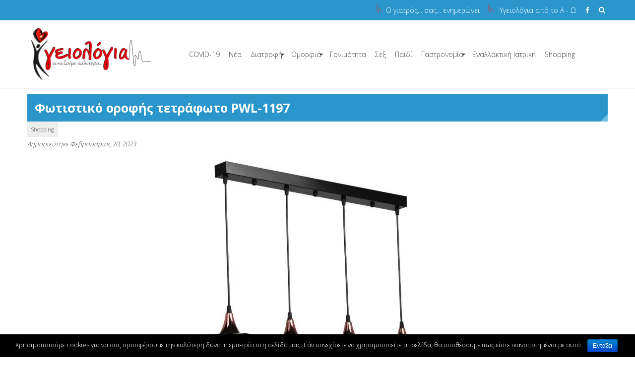

--- FILE ---
content_type: text/html; charset=UTF-8
request_url: https://www.ygeiologia.gr/fotistiko-orofis-tetrafoto-pwl-1197/
body_size: 12191
content:
<!DOCTYPE html>
<html lang="el">
<head>
	<meta charset="UTF-8">
	<meta name="viewport" content="width=device-width, initial-scale=1">
	<link rel="profile" href="http://gmpg.org/xfn/11">
	<link rel="pingback" href="https://www.ygeiologia.gr/xmlrpc.php">

    <link rel="shortcut icon" href="favicon.png" type="image/x-icon"></link>
	<meta name="description" content="ygeiologia.gr | Το εξειδικευμένο θεματικό portal υγείας της Ελλάδος!!!"/>
	<meta name="keywords" content="ygeiologia, news, υγεία, Portal, νεα, διατροφή, ομορφιά, γονιμότητα, σεξ, παιδί, γαστρονομία, εναλλακτική ιατρική, ιατρική, shopping, γιατρός, υγειολόγια, ιατρολόγια"/>
	<title>Φωτιστικό οροφής τετράφωτο PWL-1197 &#8211; ygeiologia.gr | Υγειολόγια για να ζούμε καλύτερα!</title>
<link rel='dns-prefetch' href='//maps.google.com' />
<link rel='dns-prefetch' href='//maxcdn.bootstrapcdn.com' />
<link rel='dns-prefetch' href='//fonts.googleapis.com' />
<link rel='dns-prefetch' href='//s.w.org' />
<link rel="alternate" type="application/rss+xml" title="Ροή RSS &raquo; ygeiologia.gr | Υγειολόγια για να ζούμε καλύτερα!" href="https://www.ygeiologia.gr/feed/" />
<link rel="alternate" type="application/rss+xml" title="Κανάλι σχολίων &raquo; ygeiologia.gr | Υγειολόγια για να ζούμε καλύτερα!" href="https://www.ygeiologia.gr/comments/feed/" />
		<script type="text/javascript">
			window._wpemojiSettings = {"baseUrl":"https:\/\/s.w.org\/images\/core\/emoji\/2.2.1\/72x72\/","ext":".png","svgUrl":"https:\/\/s.w.org\/images\/core\/emoji\/2.2.1\/svg\/","svgExt":".svg","source":{"concatemoji":"https:\/\/www.ygeiologia.gr\/wp-includes\/js\/wp-emoji-release.min.js?ver=4.7.2"}};
			!function(a,b,c){function d(a){var b,c,d,e,f=String.fromCharCode;if(!k||!k.fillText)return!1;switch(k.clearRect(0,0,j.width,j.height),k.textBaseline="top",k.font="600 32px Arial",a){case"flag":return k.fillText(f(55356,56826,55356,56819),0,0),!(j.toDataURL().length<3e3)&&(k.clearRect(0,0,j.width,j.height),k.fillText(f(55356,57331,65039,8205,55356,57096),0,0),b=j.toDataURL(),k.clearRect(0,0,j.width,j.height),k.fillText(f(55356,57331,55356,57096),0,0),c=j.toDataURL(),b!==c);case"emoji4":return k.fillText(f(55357,56425,55356,57341,8205,55357,56507),0,0),d=j.toDataURL(),k.clearRect(0,0,j.width,j.height),k.fillText(f(55357,56425,55356,57341,55357,56507),0,0),e=j.toDataURL(),d!==e}return!1}function e(a){var c=b.createElement("script");c.src=a,c.defer=c.type="text/javascript",b.getElementsByTagName("head")[0].appendChild(c)}var f,g,h,i,j=b.createElement("canvas"),k=j.getContext&&j.getContext("2d");for(i=Array("flag","emoji4"),c.supports={everything:!0,everythingExceptFlag:!0},h=0;h<i.length;h++)c.supports[i[h]]=d(i[h]),c.supports.everything=c.supports.everything&&c.supports[i[h]],"flag"!==i[h]&&(c.supports.everythingExceptFlag=c.supports.everythingExceptFlag&&c.supports[i[h]]);c.supports.everythingExceptFlag=c.supports.everythingExceptFlag&&!c.supports.flag,c.DOMReady=!1,c.readyCallback=function(){c.DOMReady=!0},c.supports.everything||(g=function(){c.readyCallback()},b.addEventListener?(b.addEventListener("DOMContentLoaded",g,!1),a.addEventListener("load",g,!1)):(a.attachEvent("onload",g),b.attachEvent("onreadystatechange",function(){"complete"===b.readyState&&c.readyCallback()})),f=c.source||{},f.concatemoji?e(f.concatemoji):f.wpemoji&&f.twemoji&&(e(f.twemoji),e(f.wpemoji)))}(window,document,window._wpemojiSettings);
		</script>
		<style type="text/css">
img.wp-smiley,
img.emoji {
	display: inline !important;
	border: none !important;
	box-shadow: none !important;
	height: 1em !important;
	width: 1em !important;
	margin: 0 .07em !important;
	vertical-align: -0.1em !important;
	background: none !important;
	padding: 0 !important;
}
</style>
<link rel='stylesheet' id='auw-frontend-style-css'  href='https://www.ygeiologia.gr/wp-content/plugins/about-us-widget/assets/css/front-end.css' type='text/css' media='all' />
<link rel='stylesheet' id='smuzform-public-form-render-css'  href='https://www.ygeiologia.gr/wp-content/plugins/contact-form-add/public/assets/css/form-style.css?ver=4.7.2' type='text/css' media='all' />
<link rel='stylesheet' id='jquery-ui-css'  href='https://www.ygeiologia.gr/wp-content/plugins/contact-form-maker/css/jquery-ui-1.10.3.custom.css?ver=4.7.2' type='text/css' media='all' />
<link rel='stylesheet' id='jquery-ui-spinner-css'  href='https://www.ygeiologia.gr/wp-content/plugins/contact-form-maker/css/jquery-ui-spinner.css?ver=4.7.2' type='text/css' media='all' />
<link rel='stylesheet' id='form_maker_calendar-jos-css'  href='https://www.ygeiologia.gr/wp-content/plugins/contact-form-maker/css/calendar-jos.css?ver=4.7.2' type='text/css' media='all' />
<link rel='stylesheet' id='form_maker_frontend-css'  href='https://www.ygeiologia.gr/wp-content/plugins/contact-form-maker/css/form_maker_frontend.css?ver=4.7.2' type='text/css' media='all' />
<link rel='stylesheet' id='cookie-notice-front-css'  href='https://www.ygeiologia.gr/wp-content/plugins/cookie-notice/css/front.css?ver=4.7.2' type='text/css' media='all' />
<link rel='stylesheet' id='font-awesome-css'  href='//maxcdn.bootstrapcdn.com/font-awesome/4.7.0/css/font-awesome.min.css?ver=4.7.2' type='text/css' media='all' />
<link rel='stylesheet' id='eightmedi-lite-font-awesome-css'  href='https://www.ygeiologia.gr/wp-content/themes/eightmedi-lite/css/font-awesome.min.css?ver=4.7.2' type='text/css' media='all' />
<link rel='stylesheet' id='eightmedi-lite-bxslider-css'  href='https://www.ygeiologia.gr/wp-content/themes/eightmedi-lite/css/jquery.bxslider.css?ver=4.1.2' type='text/css' media='all' />
<link rel='stylesheet' id='eightmedi-lite-fancybox-css'  href='https://www.ygeiologia.gr/wp-content/themes/eightmedi-lite/css/fancybox.css?ver=4.7.2' type='text/css' media='all' />
<link rel='stylesheet' id='eightmedi-lite-animate-css'  href='https://www.ygeiologia.gr/wp-content/themes/eightmedi-lite/css/animate.css?ver=4.7.2' type='text/css' media='all' />
<link rel='stylesheet' id='chld_thm_cfg_parent-css'  href='https://www.ygeiologia.gr/wp-content/themes/eightmedi-lite/style.css?ver=4.7.2' type='text/css' media='all' />
<link rel='stylesheet' id='eightmedi-lite-style-css'  href='https://www.ygeiologia.gr/wp-content/themes/eightmedi-lite-child/style.css?ver=1.0.12.1490455432' type='text/css' media='all' />
<link rel='stylesheet' id='eightmedi-lite-responsive-css'  href='https://www.ygeiologia.gr/wp-content/themes/eightmedi-lite/css/responsive.css?ver=4.7.2' type='text/css' media='all' />
<link rel='stylesheet' id='chld_thm_cfg_separate-css'  href='https://www.ygeiologia.gr/wp-content/themes/eightmedi-lite-child/ctc-style.css?ver=1.0.12.1490455432' type='text/css' media='all' />
<link rel='stylesheet' id='eightmedi-lite-google-fonts-css'  href='//fonts.googleapis.com/css?family=Open+Sans%3A400%2C600%2C700%2C300&#038;ver=4.7.2' type='text/css' media='all' />
<link rel='stylesheet' id='recent-posts-widget-with-thumbnails-public-style-css'  href='https://www.ygeiologia.gr/wp-content/plugins/recent-posts-widget-with-thumbnails/public.css?ver=4.13.3' type='text/css' media='all' />
<script type='text/javascript' src='https://www.ygeiologia.gr/wp-includes/js/jquery/jquery.js?ver=1.12.4'></script>
<script type='text/javascript' src='https://www.ygeiologia.gr/wp-includes/js/jquery/jquery-migrate.min.js?ver=1.4.1'></script>
<script type='text/javascript' src='https://maps.google.com/maps/api/js?v=3.exp&#038;key&#038;ver=4.7.2'></script>
<script type='text/javascript' src='https://www.ygeiologia.gr/wp-content/plugins/contact-form-maker/js/if_gmap_front_end.js?ver=4.7.2'></script>
<script type='text/javascript' src='https://www.ygeiologia.gr/wp-content/plugins/contact-form-maker/js/jelly.min.js?ver=4.7.2'></script>
<script type='text/javascript' src='https://www.ygeiologia.gr/wp-content/plugins/contact-form-maker/js/file-upload.js?ver=4.7.2'></script>
<script type='text/javascript' src='https://www.ygeiologia.gr/wp-content/plugins/contact-form-maker/js/calendar/calendar.js?ver=4.7.2'></script>
<script type='text/javascript' src='https://www.ygeiologia.gr/wp-content/plugins/contact-form-maker/js/calendar/calendar_function.js?ver=4.7.2'></script>
<script type='text/javascript'>
/* <![CDATA[ */
var fm_objectL10n = {"plugin_url":"https:\/\/www.ygeiologia.gr\/wp-content\/plugins\/contact-form-maker"};
/* ]]> */
</script>
<script type='text/javascript' src='https://www.ygeiologia.gr/wp-content/plugins/contact-form-maker/js/main_div_front_end.js?ver=cfm-1.8.40'></script>
<script type='text/javascript'>
/* <![CDATA[ */
var cnArgs = {"ajaxurl":"https:\/\/www.ygeiologia.gr\/wp-admin\/admin-ajax.php","hideEffect":"fade","onScroll":"","onScrollOffset":"100","cookieName":"cookie_notice_accepted","cookieValue":"TRUE","cookieTime":"2592000","cookiePath":"\/","cookieDomain":""};
/* ]]> */
</script>
<script type='text/javascript' src='https://www.ygeiologia.gr/wp-content/plugins/cookie-notice/js/front.js?ver=1.2.38'></script>
<script type='text/javascript'>
/* <![CDATA[ */
var ajax_tptn_tracker = {"ajax_url":"https:\/\/www.ygeiologia.gr\/wp-admin\/admin-ajax.php","top_ten_nonce":"da67a95376","top_ten_id":"192142","top_ten_blog_id":"1","activate_counter":"11","tptn_rnd":"1437303391"};
/* ]]> */
</script>
<script type='text/javascript' src='https://www.ygeiologia.gr/wp-content/plugins/top-10/includes/js/top-10-tracker.js?ver=4.7.2'></script>
<link rel='https://api.w.org/' href='https://www.ygeiologia.gr/wp-json/' />
<link rel="EditURI" type="application/rsd+xml" title="RSD" href="https://www.ygeiologia.gr/xmlrpc.php?rsd" />
<link rel="wlwmanifest" type="application/wlwmanifest+xml" href="https://www.ygeiologia.gr/wp-includes/wlwmanifest.xml" /> 
<link rel='prev' title='Ψητά αβγά σε αβοκάντο' href='https://www.ygeiologia.gr/psita-avga-se-avokanto/' />
<link rel='next' title='Ο ΕΟΦ ανακαλεί παρτίδες από τέσσερα συμπληρώματα διατροφής' href='https://www.ygeiologia.gr/o-eof-anakali-partides-apo-tessera-sybliromata-diatrofis/' />
<meta name="generator" content="WordPress 4.7.2" />
<link rel="canonical" href="https://www.ygeiologia.gr/fotistiko-orofis-tetrafoto-pwl-1197/" />
<link rel='shortlink' href='https://www.ygeiologia.gr/?p=192142' />
<link rel="alternate" type="application/json+oembed" href="https://www.ygeiologia.gr/wp-json/oembed/1.0/embed?url=https%3A%2F%2Fwww.ygeiologia.gr%2Ffotistiko-orofis-tetrafoto-pwl-1197%2F" />
<link rel="alternate" type="text/xml+oembed" href="https://www.ygeiologia.gr/wp-json/oembed/1.0/embed?url=https%3A%2F%2Fwww.ygeiologia.gr%2Ffotistiko-orofis-tetrafoto-pwl-1197%2F&#038;format=xml" />
<style type='text/css' media='all'>.appointment .custom-appointment-form { background: url("http://localhost/medical/wp-content/uploads/2017/01/Agenda-512-1.png") no-repeat scroll right bottom rgba(0, 0, 0, 0); }
</style>
		<style type="text/css">.recentcomments a{display:inline !important;padding:0 !important;margin:0 !important;}</style>
				<style type="text/css" id="wp-custom-css">
			/*
Μπορείτε να προσθέσετε τον δικό σας κώδικα CSS εδώ.

Κάντε κλικ στο παραπάνω εικονίδιο βοηθείας για να μάθετε περισσότερα.
*/
#text-3.widget.widget_text {
   width: 400px;
}
#text-4.widget.widget_text {
   width: 200px;
}

#contact_widget-3.widget.widget_contact_widget {
	width: 200px;
}

.top-footer {
	margin-left: -13px;
}
.team-slider figure.team-image {
 overflow:hidden;
    height:300px;
}
.team-text-wrap .title {
   margin-bottom:10px;
}

.rpwwt-widget {
 background-color:#E1F5FE;
}

.rpwwt-post-title {
 font-weight:bold;
}
#widget_tptn_pop-5 {
 background-color:#2196F3;
color:#ffffff;
}
#widget_tptn_pop-5  img {
 max-width: 290px;
 width: 100%;
 height: auto;
}

.widget.widget_categories ul li a {
  width: 95%; 
}
.main-navigation .nav-menu li.current-menu-item a, .main-navigation .nav-menu li.current_page_item a {   
    color: #ffffff;
    font-weight: bold; 
    padding: 10px;
    background-color: #2b96cc;
}
#content {
	margin-top:-40px;
}
.ed-container-home .title  {
	margin-bottom:10px;
}
/*
.category-14 {
background-color:#CE93D8;
}
*/

ins {
    background-color: #FFFFFF !important;
}


		</style>
		<!-- Google tag (gtag.js) -->
	<script async src="https://www.googletagmanager.com/gtag/js?id=G-LPQFJNG3PL"></script>
	<script>
	  window.dataLayer = window.dataLayer || [];
	  function gtag(){dataLayer.push(arguments);}
	  gtag('js', new Date());

	  gtag('config', 'G-LPQFJNG3PL');
	</script>

</head>

<body class="post-template-default single single-post postid-192142 single-format-standard wp-custom-logo fullwidth">
	<div id="page" class="hfeed site">
		<a class="skip-link screen-reader-text" href="#content">Skip to content</a>
					<div class="top-header">
				<div class="ed-container-home">
					<div class="header-callto clear">
						<div class="callto-left">
													</div>
						<div class="callto-right">
							<div class="cta">
								<div style="float:left"><img src="https://www.ygeiologia.gr/wp-content/uploads/2017/03/grammi.png" alt="grammi" width="16" /><a href="http://www.ygeiologia.gr/?cat=18">Ο γιατρός... σας... ενημερώνει</a></div>
<div style="float:left"><img src="https://www.ygeiologia.gr/wp-content/uploads/2017/03/grammi.png" alt="grammi" style="width:16px;margin-left:10px" />
<a href="http://www.ygeiologia.gr/category/ygeiologia_az">Υγειολόγια από το Α - Ω</a></div>							</div>
															<div class="header-social social-links">
										<div class="social-icons">
					<a href="https://web.facebook.com/profile.php?id=100050653746407" class="facebook" data-title="Facebook" target="_blank"><i class="fa fa-facebook"></i></a>
				</div>
									</div>
														

																	<div class="header-search">
										<i class="fa fa-search"></i>
										<form role="search" method="get" class="search-form" action="https://www.ygeiologia.gr/">
				<label>
					<span class="screen-reader-text">Αναζήτηση για:</span>
					<input type="search" class="search-field" placeholder="Αναζήτηση&hellip;" value="" name="s" />
				</label>
				<input type="submit" class="search-submit" value="Αναζήτηση" />
			</form>									</div>
															
							</div>
						</div>
					</div>
				</div>
						<header id="masthead" class="site-header" role="banner">
								<div class="ed-container-home left-align">
					<div class="site-branding">
						<div class="site-logo">
																<a href="https://www.ygeiologia.gr/" rel="home">
										<a href="https://www.ygeiologia.gr/" class="custom-logo-link" rel="home" itemprop="url"><img width="250" height="107" src="https://www.ygeiologia.gr/wp-content/uploads/2017/02/ygeiologia250.png" class="custom-logo" alt="" itemprop="logo" /></a>									</a>
																</div>
							<div class="site-text">
								<a href="https://www.ygeiologia.gr/" rel="home">
									<h1 class="site-title">ygeiologia.gr | Υγειολόγια για να ζούμε καλύτερα!</h1>
									<p class="site-description"></p>
								</a>
							</div>
						</div><!-- .site-branding -->

						<nav id="site-navigation" class="main-navigation" role="navigation">
							<button class="menu-toggle" aria-controls="primary-menu" aria-expanded="false">
																<span class="menu-bar menubar-first"></span>
								<span class="menu-bar menubar-second"></span>
								<span class="menu-bar menubar-third"></span>
							</button>
							<div class="menu-menu-1-container"><ul id="primary-menu" class="menu"><li id="menu-item-3275" class="menu-item menu-item-type-taxonomy menu-item-object-category menu-item-3275"><a href="https://www.ygeiologia.gr/category/covid-19/">COVID-19</a></li>
<li id="menu-item-161" class="menu-item menu-item-type-taxonomy menu-item-object-category menu-item-161"><a href="https://www.ygeiologia.gr/category/healthnews/">Νέα</a></li>
<li id="menu-item-159" class="menu-item menu-item-type-taxonomy menu-item-object-category menu-item-has-children menu-item-159"><a href="https://www.ygeiologia.gr/category/nutrition/">Διατροφή</a>
<ul class="sub-menu">
	<li id="menu-item-4294" class="menu-item menu-item-type-taxonomy menu-item-object-category menu-item-4294"><a href="https://www.ygeiologia.gr/category/nutrition/ygieini-diatrofi/">Υγιεινή Διατροφή</a></li>
	<li id="menu-item-158" class="menu-item menu-item-type-taxonomy menu-item-object-category menu-item-158"><a href="https://www.ygeiologia.gr/category/slimming-diaita/">Αδυνάτισμα &#8211; Δίαιτα</a></li>
	<li id="menu-item-4295" class="menu-item menu-item-type-taxonomy menu-item-object-category menu-item-4295"><a href="https://www.ygeiologia.gr/category/nutrition/paidiki-diatrofi/">Παιδική Διατροφή</a></li>
	<li id="menu-item-4296" class="menu-item menu-item-type-taxonomy menu-item-object-category menu-item-4296"><a href="https://www.ygeiologia.gr/category/nutrition/prolopsi/">Πρόληψη</a></li>
	<li id="menu-item-4311" class="menu-item menu-item-type-taxonomy menu-item-object-category menu-item-4311"><a href="https://www.ygeiologia.gr/category/nutrition/trofima-ofeli-kai-kindynoi/">Τρόφιμα: Οφέλη-Κίνδυνοι</a></li>
</ul>
</li>
<li id="menu-item-162" class="menu-item menu-item-type-taxonomy menu-item-object-category menu-item-has-children menu-item-162"><a href="https://www.ygeiologia.gr/category/beauty/">Ομορφιά</a>
<ul class="sub-menu">
	<li id="menu-item-4319" class="menu-item menu-item-type-taxonomy menu-item-object-category menu-item-4319"><a href="https://www.ygeiologia.gr/category/beauty/prosopo/">Πρόσωπο</a></li>
	<li id="menu-item-4320" class="menu-item menu-item-type-taxonomy menu-item-object-category menu-item-4320"><a href="https://www.ygeiologia.gr/category/beauty/soma/">Σώμα</a></li>
	<li id="menu-item-4321" class="menu-item menu-item-type-taxonomy menu-item-object-category menu-item-4321"><a href="https://www.ygeiologia.gr/category/beauty/emfanisi/">Εμφάνιση</a></li>
	<li id="menu-item-4322" class="menu-item menu-item-type-taxonomy menu-item-object-category menu-item-4322"><a href="https://www.ygeiologia.gr/category/beauty/spiti-grafeio/">Σπίτι &#8211; Γραφείο</a></li>
</ul>
</li>
<li id="menu-item-167" class="menu-item menu-item-type-taxonomy menu-item-object-category menu-item-167"><a href="https://www.ygeiologia.gr/category/ygeiologia_az/fertility/">Γονιμότητα</a></li>
<li id="menu-item-166" class="menu-item menu-item-type-taxonomy menu-item-object-category menu-item-166"><a href="https://www.ygeiologia.gr/category/sex/">Σεξ</a></li>
<li id="menu-item-163" class="menu-item menu-item-type-taxonomy menu-item-object-category menu-item-163"><a href="https://www.ygeiologia.gr/category/children/">Παιδί</a></li>
<li id="menu-item-4253" class="menu-item menu-item-type-taxonomy menu-item-object-category menu-item-has-children menu-item-4253"><a href="https://www.ygeiologia.gr/category/gastronomia/">Γαστρονομία</a>
<ul class="sub-menu">
	<li id="menu-item-4281" class="menu-item menu-item-type-taxonomy menu-item-object-category menu-item-4281"><a href="https://www.ygeiologia.gr/category/gastronomia/almyra/">Αλμυρά</a></li>
	<li id="menu-item-4282" class="menu-item menu-item-type-taxonomy menu-item-object-category menu-item-4282"><a href="https://www.ygeiologia.gr/category/gastronomia/glyka/">Γλυκά</a></li>
	<li id="menu-item-4287" class="menu-item menu-item-type-taxonomy menu-item-object-category menu-item-4287"><a href="https://www.ygeiologia.gr/category/gastronomia/estiatoria/">Εστιατόρια</a></li>
	<li id="menu-item-4283" class="menu-item menu-item-type-taxonomy menu-item-object-category menu-item-4283"><a href="https://www.ygeiologia.gr/category/gastronomia/eidiseis-afieromata/">Ειδήσεις &#8211; Αφιερώματα</a></li>
</ul>
</li>
<li id="menu-item-224" class="menu-item menu-item-type-taxonomy menu-item-object-category menu-item-224"><a href="https://www.ygeiologia.gr/category/altmedicine/">Εναλλακτική Ιατρική</a></li>
<li id="menu-item-4053" class="menu-item menu-item-type-taxonomy menu-item-object-category current-post-ancestor current-menu-parent current-post-parent menu-item-4053"><a href="https://www.ygeiologia.gr/category/shopping/">Shopping</a></li>
</ul></div>						</nav><!-- #site-navigation -->
					</div>
				</header><!-- #masthead -->
								<div id="content" class="site-content">
<div class="ed-container">
		<div id="primary" class="content-area ">
		<main id="main" class="site-main" role="main">

			
				
<div align="center" class="img-responsive" style="display:none;margin-top:10px;margin-bottom:0px;background-color:transparent"></div>

<article id="post-192142" class="post-192142 post type-post status-publish format-standard has-post-thumbnail hentry category-shopping">
	
	<header class="page-header">
		<h1 class="page-title" style="background-color:#2b96cc;color:#fff;margin-top:10px;margin-bottom:2px;line-height:36px;font-size: 25px;font-weight:bold">Φωτιστικό οροφής τετράφωτο PWL-1197</h1><a href="https://www.ygeiologia.gr/category/shopping/" alt="Δείτε όλα τα άρθρα Shopping" style="padding:8px; background-color:#eeeeee;font-size:11px;">Shopping</a>		

		<div class="entry-meta" style="margin-top:10px;">
			<span class="posted-on">Δημοσιεύτηκε <a href="https://www.ygeiologia.gr/fotistiko-orofis-tetrafoto-pwl-1197/" rel="bookmark"><time class="entry-date published updated" datetime="2023-02-20T16:50:02+00:00">Φεβρουάριος 20, 2023</time></a></span>		</div><!-- .entry-meta -->
	</header><!-- .entry-header -->
	
	<div class="entry-content">
				<figure>
			<img width="550" height="550" src="https://www.ygeiologia.gr/wp-content/uploads/2023/02/fotistikoorofis.jpg" class="attachment-full size-full wp-post-image" alt="" srcset="https://www.ygeiologia.gr/wp-content/uploads/2023/02/fotistikoorofis.jpg 550w, https://www.ygeiologia.gr/wp-content/uploads/2023/02/fotistikoorofis-150x150.jpg 150w, https://www.ygeiologia.gr/wp-content/uploads/2023/02/fotistikoorofis-300x300.jpg 300w, https://www.ygeiologia.gr/wp-content/uploads/2023/02/fotistikoorofis-65x65.jpg 65w" sizes="(max-width: 550px) 100vw, 550px" />		</figure>
				<p>Χρώμα: μαύρο / black<br />  Υλικό: μέταλλο / metal<br />  Τύπος: μοντέρνα / modern</p>
<p>  Τιμή: 89,00&euro;</p>
<div align="center" style="margin-top:10px;margin-bottom:10px"></div>
<p>χαριτάκης, Διεύθυνση: Λεωφ. 62 Μαρτύρων 174, Ηράκλειο Κρήτης, Τηλέφωνο: 2810 370 511</p>
<div class="tptn_counter" id="tptn_counter_192142">(Επισκέφθηκε 26 φορές, 1 επισκέψεις σήμερα)</div>
<script type="text/javascript">
jQuery(document).ready(function($) {
	$.post('https://www.ygeiologia.gr/wp-admin/admin-ajax.php', {action: 'wpt_view_count', id: '192142'});
});
</script>				</div><!-- .entry-content -->

		<footer class="entry-footer">
			<span class="cat-links">Δημοσιεύτηκε <a href="https://www.ygeiologia.gr/category/shopping/" rel="category tag">Shopping</a></span>		</footer><!-- .entry-footer -->
	</article><!-- #post-## -->

<section class="featured clear" id="featured-content">
    <h2 class="normaltitle home-title wow flipInX" style="visibility: visible; animation-name: flipInX;">Δείτε επίσης...</h2>       <div class="featured-block featured-post-1 wow fadeInLeft" data-wow-delay="0.3s" style="visibility: visible; animation-delay: 0.3s; animation-name: fadeInLeft;">
	   <div class="featured-text">
            <a href="https://www.ygeiologia.gr/etherio-eleo-giasemi-7ml/">
                <figure class="featured-image"><img width="150" height="150" src="https://www.ygeiologia.gr/wp-content/uploads/2023/01/elaiogiasemi-150x150.jpg" class="attachment-thumbnail size-thumbnail wp-post-image" alt="" srcset="https://www.ygeiologia.gr/wp-content/uploads/2023/01/elaiogiasemi-150x150.jpg 150w, https://www.ygeiologia.gr/wp-content/uploads/2023/01/elaiogiasemi-300x300.jpg 300w, https://www.ygeiologia.gr/wp-content/uploads/2023/01/elaiogiasemi-65x65.jpg 65w, https://www.ygeiologia.gr/wp-content/uploads/2023/01/elaiogiasemi.jpg 400w" sizes="(max-width: 150px) 100vw, 150px" /></figure>
               
                <div class="featured-single-title" style="white-space: normal;font-weight:normal;font-size:12px">Αιθέριο Έλαιο Γιασεμί (7ml)</div>
            </a>
		</div>
        </div>
           <div class="featured-block featured-post-1 wow fadeInLeft" data-wow-delay="0.3s" style="visibility: visible; animation-delay: 0.3s; animation-name: fadeInLeft;">
	   <div class="featured-text">
            <a href="https://www.ygeiologia.gr/andrika-sneakers-giacomo-carlo/">
                <figure class="featured-image"><img width="150" height="150" src="https://www.ygeiologia.gr/wp-content/uploads/2022/05/andrikasneakersgiacomocarlo-150x150.jpg" class="attachment-thumbnail size-thumbnail wp-post-image" alt="" srcset="https://www.ygeiologia.gr/wp-content/uploads/2022/05/andrikasneakersgiacomocarlo-150x150.jpg 150w, https://www.ygeiologia.gr/wp-content/uploads/2022/05/andrikasneakersgiacomocarlo-300x300.jpg 300w, https://www.ygeiologia.gr/wp-content/uploads/2022/05/andrikasneakersgiacomocarlo.jpg 768w, https://www.ygeiologia.gr/wp-content/uploads/2022/05/andrikasneakersgiacomocarlo-590x590.jpg 590w, https://www.ygeiologia.gr/wp-content/uploads/2022/05/andrikasneakersgiacomocarlo-65x65.jpg 65w" sizes="(max-width: 150px) 100vw, 150px" /></figure>
               
                <div class="featured-single-title" style="white-space: normal;font-weight:normal;font-size:12px">Ανδρικά Sneakers Giacomo Carlo</div>
            </a>
		</div>
        </div>
           <div class="featured-block featured-post-1 wow fadeInLeft" data-wow-delay="0.3s" style="visibility: visible; animation-delay: 0.3s; animation-name: fadeInLeft;">
	   <div class="featured-text">
            <a href="https://www.ygeiologia.gr/eleaf-melo-4-d22-2ml-atmopiitis/">
                <figure class="featured-image"><img width="150" height="150" src="https://www.ygeiologia.gr/wp-content/uploads/2021/07/atmopoihths-150x150.jpg" class="attachment-thumbnail size-thumbnail wp-post-image" alt="" srcset="https://www.ygeiologia.gr/wp-content/uploads/2021/07/atmopoihths-150x150.jpg 150w, https://www.ygeiologia.gr/wp-content/uploads/2021/07/atmopoihths-65x65.jpg 65w" sizes="(max-width: 150px) 100vw, 150px" /></figure>
               
                <div class="featured-single-title" style="white-space: normal;font-weight:normal;font-size:12px">ELEAF MELO 4 D22 2ML ΑΤΜΟΠΟΙΗΤΗΣ</div>
            </a>
		</div>
        </div>
           <div class="featured-block featured-post-1 wow fadeInLeft" data-wow-delay="0.3s" style="visibility: visible; animation-delay: 0.3s; animation-name: fadeInLeft;">
	   <div class="featured-text">
            <a href="https://www.ygeiologia.gr/glyko-tou-koutaliou-elia/">
                <figure class="featured-image"><img width="150" height="150" src="https://www.ygeiologia.gr/wp-content/uploads/2021/01/glyko-150x150.jpg" class="attachment-thumbnail size-thumbnail wp-post-image" alt="" srcset="https://www.ygeiologia.gr/wp-content/uploads/2021/01/glyko-150x150.jpg 150w, https://www.ygeiologia.gr/wp-content/uploads/2021/01/glyko-65x65.jpg 65w" sizes="(max-width: 150px) 100vw, 150px" /></figure>
               
                <div class="featured-single-title" style="white-space: normal;font-weight:normal;font-size:12px">ΓΛΥΚΟ ΤΟΥ ΚΟΥΤΑΛΙΟΥ ΕΛΙΑ</div>
            </a>
		</div>
        </div>
           <div class="featured-block featured-post-1 wow fadeInLeft" data-wow-delay="0.3s" style="visibility: visible; animation-delay: 0.3s; animation-name: fadeInLeft;">
	   <div class="featured-text">
            <a href="https://www.ygeiologia.gr/kolan-ellinikis-rafis-monochromo-me-lasticho-mavro/">
                <figure class="featured-image"><img width="150" height="150" src="https://www.ygeiologia.gr/wp-content/uploads/2021/03/kolan-150x150.jpg" class="attachment-thumbnail size-thumbnail wp-post-image" alt="" srcset="https://www.ygeiologia.gr/wp-content/uploads/2021/03/kolan-150x150.jpg 150w, https://www.ygeiologia.gr/wp-content/uploads/2021/03/kolan-65x65.jpg 65w" sizes="(max-width: 150px) 100vw, 150px" /></figure>
               
                <div class="featured-single-title" style="white-space: normal;font-weight:normal;font-size:12px">Κολάν ελληνικής ραφής μονόχρωμο με λάστιχο μαύρο</div>
            </a>
		</div>
        </div>
    </section>
				
	<nav class="navigation post-navigation" role="navigation">
		<h2 class="screen-reader-text">Πλοήγηση άρθρων</h2>
		<div class="nav-links"><div class="nav-previous"><a href="https://www.ygeiologia.gr/psita-avga-se-avokanto/" rel="prev">Ψητά αβγά σε αβοκάντο</a></div><div class="nav-next"><a href="https://www.ygeiologia.gr/o-eof-anakali-partides-apo-tessera-sybliromata-diatrofis/" rel="next">Ο ΕΟΦ ανακαλεί παρτίδες από τέσσερα συμπληρώματα διατροφής</a></div></div>
	</nav>
				
			
		</main><!-- #main -->
	</div><!-- #primary -->
	</div>

</div><!-- #content -->

<footer id="colophon" class="site-footer" role="contentinfo">
	<div class="footer-wrap">
		<div class="ed-container-home">
						<div class="top-footer wow fadeInLeft" style="padding-top:0px;padding-bottom:20px;visibility: visible; animation-name: fadeInLeft;">	
				<div style="padding-top:15px;margin-bottom:20px;border:0px solid red"><h2 class="widget-title" style="margin-bottom:0px">Ο γιατρός... σας... ενημερώνει</h2><div style="float:left;margin-right:2px;"><a href=" https://www.ygeiologia.gr/category/oiatrossasenimeronei/general-practitioner/ " style="background-color:#52c5e7;padding:4px;font-weight:500;font-size:12px;color:#000000">Γενικοί Ιατροί</a></div><div style="float:left;margin-right:2px;"><a href=" https://www.ygeiologia.gr/category/oiatrossasenimeronei/gynaikologoi/ " style="background-color:#52c5e7;padding:4px;font-weight:500;font-size:12px;color:#000000">Γυναικολόγοι</a></div><div style="float:left;margin-right:2px;"><a href=" https://www.ygeiologia.gr/category/oiatrossasenimeronei/obstetricians/ " style="background-color:#52c5e7;padding:4px;font-weight:500;font-size:12px;color:#000000">Γυναικολόγοι</a></div><div style="float:left;margin-right:2px;"><a href=" https://www.ygeiologia.gr/category/oiatrossasenimeronei/diaitologoi-diatrofologoi/ " style="background-color:#52c5e7;padding:4px;font-weight:500;font-size:12px;color:#000000">Διαιτολόγοι - Διατροφολόγοι</a></div><div style="float:left;margin-right:2px;"><a href=" https://www.ygeiologia.gr/category/oiatrossasenimeronei/embryologist/ " style="background-color:#52c5e7;padding:4px;font-weight:500;font-size:12px;color:#000000">Εμβρυολόγοι</a></div><div style="float:left;margin-right:2px;"><a href=" https://www.ygeiologia.gr/category/oiatrossasenimeronei/mikroviologoi-biologoi/ " style="background-color:#52c5e7;padding:4px;font-weight:500;font-size:12px;color:#000000">Μικροβιολόγοι - Βιολόγοι</a></div><div style="float:left;margin-right:2px;"><a href=" https://www.ygeiologia.gr/category/oiatrossasenimeronei/ogkologoi/ " style="background-color:#52c5e7;padding:4px;font-weight:500;font-size:12px;color:#000000">Ογκολόγοι</a></div><div style="float:left;margin-right:2px;"><a href=" https://www.ygeiologia.gr/category/oiatrossasenimeronei/orthopedics/ " style="background-color:#52c5e7;padding:4px;font-weight:500;font-size:12px;color:#000000">Ορθοπαιδικοί</a></div><div style="float:left;margin-right:2px;"><a href=" https://www.ygeiologia.gr/category/oiatrossasenimeronei/urologists-andrologists/ " style="background-color:#52c5e7;padding:4px;font-weight:500;font-size:12px;color:#000000">Ουρολόγοι - Ανδρολόγοι</a></div><div style="float:left;margin-right:2px;"><a href=" https://www.ygeiologia.gr/category/oiatrossasenimeronei/ophthalmologists/ " style="background-color:#52c5e7;padding:4px;font-weight:500;font-size:12px;color:#000000">Οφθαλμίατροι</a></div><div style="float:left;margin-right:2px;"><a href=" https://www.ygeiologia.gr/category/oiatrossasenimeronei/pathologi-limoxiologi/ " style="background-color:#52c5e7;padding:4px;font-weight:500;font-size:12px;color:#000000">Παθολόγοι - Λοιμωξιολόγοι</a></div><div style="float:left;margin-right:2px;"><a href=" https://www.ygeiologia.gr/category/oiatrossasenimeronei/pediatricians/ " style="background-color:#52c5e7;padding:4px;font-weight:500;font-size:12px;color:#000000">Παιδίατροι</a></div><div style="float:left;margin-right:2px;"><a href=" https://www.ygeiologia.gr/category/oiatrossasenimeronei/proktologoi/ " style="background-color:#52c5e7;padding:4px;font-weight:500;font-size:12px;color:#000000">Πρωκτολόγοι</a></div><div style="float:left;margin-right:2px;"><a href=" https://www.ygeiologia.gr/category/oiatrossasenimeronei/fysiologoi/ " style="background-color:#52c5e7;padding:4px;font-weight:500;font-size:12px;color:#000000">Φυσιολόγοι</a></div><div style="float:left;margin-right:2px;"><a href=" https://www.ygeiologia.gr/category/oiatrossasenimeronei/psixologoi/ " style="background-color:#52c5e7;padding:4px;font-weight:500;font-size:12px;color:#000000">Ψυχολόγοι</a></div><div style="float:left;margin-right:2px;"><a href=" https://www.ygeiologia.gr/category/oiatrossasenimeronei/otolaryngologists/ " style="background-color:#52c5e7;padding:4px;font-weight:500;font-size:12px;color:#000000">Ωτορινολαρυγγολόγοι</a></div><div style="clear:both"></div></div>				<div style="margin-bottom:10px;border:0px solid red"><h2 class="widget-title" style="margin-bottom:0px">Υγειολόγια από το Α – Ω</h2><div style="float:left;margin-right:2px;"><a href=" https://www.ygeiologia.gr/category/ygeiologia_az/agchos-stress/ " style="background-color:#52c5e7;padding:4px;font-weight:500;font-size:12px;color:#000000">Άγχος - Stress</a></div><div style="float:left;margin-right:2px;"><a href=" https://www.ygeiologia.gr/category/ygeiologia_az/hemorrhoids/ " style="background-color:#52c5e7;padding:4px;font-weight:500;font-size:12px;color:#000000">Αιμορροΐδες</a></div><div style="float:left;margin-right:2px;"><a href=" https://www.ygeiologia.gr/category/ygeiologia_az/akoi/ " style="background-color:#52c5e7;padding:4px;font-weight:500;font-size:12px;color:#000000">Ακοή</a></div><div style="float:left;margin-right:2px;"><a href=" https://www.ygeiologia.gr/category/ygeiologia_az/alcohol/ " style="background-color:#52c5e7;padding:4px;font-weight:500;font-size:12px;color:#000000">Αλκοόλ</a></div><div style="float:left;margin-right:2px;"><a href=" https://www.ygeiologia.gr/category/ygeiologia_az/allergies/ " style="background-color:#52c5e7;padding:4px;font-weight:500;font-size:12px;color:#000000">Αλλεργίες</a></div><div style="float:left;margin-right:2px;"><a href=" https://www.ygeiologia.gr/category/ygeiologia_az/alzheimers/ " style="background-color:#52c5e7;padding:4px;font-weight:500;font-size:12px;color:#000000">Αλτσχάιμερ</a></div><div style="float:left;margin-right:2px;"><a href=" https://www.ygeiologia.gr/category/ygeiologia_az/anemia/ " style="background-color:#52c5e7;padding:4px;font-weight:500;font-size:12px;color:#000000">Αναιμία</a></div><div style="float:left;margin-right:2px;"><a href=" https://www.ygeiologia.gr/category/ygeiologia_az/immune/ " style="background-color:#52c5e7;padding:4px;font-weight:500;font-size:12px;color:#000000">Ανοσοποιητικό</a></div><div style="float:left;margin-right:2px;"><a href=" https://www.ygeiologia.gr/category/ygeiologia_az/arthritis/ " style="background-color:#52c5e7;padding:4px;font-weight:500;font-size:12px;color:#000000">Αρθρίτιδα</a></div><div style="float:left;margin-right:2px;"><a href=" https://www.ygeiologia.gr/category/ygeiologia_az/asthma/ " style="background-color:#52c5e7;padding:4px;font-weight:500;font-size:12px;color:#000000">Άσθμα</a></div><div style="float:left;margin-right:2px;"><a href=" https://www.ygeiologia.gr/category/ygeiologia_az/insomnia/ " style="background-color:#52c5e7;padding:4px;font-weight:500;font-size:12px;color:#000000">Αϋπνία</a></div><div style="float:left;margin-right:2px;"><a href=" https://www.ygeiologia.gr/category/ygeiologia_az/vixas/ " style="background-color:#52c5e7;padding:4px;font-weight:500;font-size:12px;color:#000000">Βήχας</a></div><div style="float:left;margin-right:2px;"><a href=" https://www.ygeiologia.gr/category/ygeiologia_az/vitamins/ " style="background-color:#52c5e7;padding:4px;font-weight:500;font-size:12px;color:#000000">Βιταμίνες</a></div><div style="float:left;margin-right:2px;"><a href=" https://www.ygeiologia.gr/category/ygeiologia_az/herbs/ " style="background-color:#52c5e7;padding:4px;font-weight:500;font-size:12px;color:#000000">Βότανα</a></div><div style="float:left;margin-right:2px;"><a href=" https://www.ygeiologia.gr/category/ygeiologia_az/gastrenteritida/ " style="background-color:#52c5e7;padding:4px;font-weight:500;font-size:12px;color:#000000">Γαστρεντερίτιδα</a></div><div style="float:left;margin-right:2px;"><a href=" https://www.ygeiologia.gr/category/ygeiologia_az/gastroesophageal-reflux-disease/ " style="background-color:#52c5e7;padding:4px;font-weight:500;font-size:12px;color:#000000">Γαστροοισοφαγική παλινδρόμηση</a></div><div style="float:left;margin-right:2px;"><a href=" https://www.ygeiologia.gr/category/ygeiologia_az/nostrums/ " style="background-color:#52c5e7;padding:4px;font-weight:500;font-size:12px;color:#000000">Γιατροσόφια</a></div><div style="float:left;margin-right:2px;"><a href=" https://www.ygeiologia.gr/category/ygeiologia_az/fertility/ " style="background-color:#52c5e7;padding:4px;font-weight:500;font-size:12px;color:#000000">Γονιμότητα</a></div><div style="float:left;margin-right:2px;"><a href=" https://www.ygeiologia.gr/category/ygeiologia_az/flu-gripi/ " style="background-color:#52c5e7;padding:4px;font-weight:500;font-size:12px;color:#000000">Γρίπη</a></div><div style="float:left;margin-right:2px;"><a href=" https://www.ygeiologia.gr/category/ygeiologia_az/derma/ " style="background-color:#52c5e7;padding:4px;font-weight:500;font-size:12px;color:#000000">Δέρμα</a></div><div style="float:left;margin-right:2px;"><a href=" https://www.ygeiologia.gr/category/ygeiologia_az/diabetes/ " style="background-color:#52c5e7;padding:4px;font-weight:500;font-size:12px;color:#000000">Διαβήτης</a></div><div style="float:left;margin-right:2px;"><a href=" https://www.ygeiologia.gr/category/ygeiologia_az/diarroia/ " style="background-color:#52c5e7;padding:4px;font-weight:500;font-size:12px;color:#000000">Διάρροια</a></div><div style="float:left;margin-right:2px;"><a href=" https://www.ygeiologia.gr/category/ygeiologia_az/teeth/ " style="background-color:#52c5e7;padding:4px;font-weight:500;font-size:12px;color:#000000">Δόντια</a></div><div style="float:left;margin-right:2px;"><a href=" https://www.ygeiologia.gr/category/ygeiologia_az/constipation/ " style="background-color:#52c5e7;padding:4px;font-weight:500;font-size:12px;color:#000000">Δυσκοιλιότητα</a></div><div style="float:left;margin-right:2px;"><a href=" https://www.ygeiologia.gr/category/ygeiologia_az/stroke/ " style="background-color:#52c5e7;padding:4px;font-weight:500;font-size:12px;color:#000000">Εγκεφαλικό</a></div><div style="float:left;margin-right:2px;"><a href=" https://www.ygeiologia.gr/category/ygeiologia_az/emminopafsi/ " style="background-color:#52c5e7;padding:4px;font-weight:500;font-size:12px;color:#000000">Εμμηνόπαυση</a></div><div style="float:left;margin-right:2px;"><a href=" https://www.ygeiologia.gr/category/ygeiologia_az/erpiszostiras/ " style="background-color:#52c5e7;padding:4px;font-weight:500;font-size:12px;color:#000000">Έρπης ζωστήρας</a></div><div style="float:left;margin-right:2px;"><a href=" https://www.ygeiologia.gr/category/ygeiologia_az/eyerathistoentero/ " style="background-color:#52c5e7;padding:4px;font-weight:500;font-size:12px;color:#000000">Ευερέθιστο έντερο</a></div><div style="float:left;margin-right:2px;"><a href=" https://www.ygeiologia.gr/category/ygeiologia_az/migraines-and-headaches/ " style="background-color:#52c5e7;padding:4px;font-weight:500;font-size:12px;color:#000000">Ημικρανίες και κεφαλαλγίες</a></div><div style="float:left;margin-right:2px;"><a href=" https://www.ygeiologia.gr/category/ygeiologia_az/hepatitis/ " style="background-color:#52c5e7;padding:4px;font-weight:500;font-size:12px;color:#000000">Ηπατίτιδα</a></div><div style="float:left;margin-right:2px;"><a href=" https://www.ygeiologia.gr/category/ygeiologia_az/thrombosis/ " style="background-color:#52c5e7;padding:4px;font-weight:500;font-size:12px;color:#000000">Θρόμβωση</a></div><div style="float:left;margin-right:2px;"><a href=" https://www.ygeiologia.gr/category/ygeiologia_az/thiroidisadenas/ " style="background-color:#52c5e7;padding:4px;font-weight:500;font-size:12px;color:#000000">Θυρεοειδής αδένας</a></div><div style="float:left;margin-right:2px;"><a href=" https://www.ygeiologia.gr/category/ygeiologia_az/sinusitis/ " style="background-color:#52c5e7;padding:4px;font-weight:500;font-size:12px;color:#000000">Ιγμορίτιδα</a></div><div style="float:left;margin-right:2px;"><a href=" https://www.ygeiologia.gr/category/ygeiologia_az/measles/ " style="background-color:#52c5e7;padding:4px;font-weight:500;font-size:12px;color:#000000">Ιλαρά</a></div><div style="float:left;margin-right:2px;"><a href=" https://www.ygeiologia.gr/category/ygeiologia_az/heart/ " style="background-color:#52c5e7;padding:4px;font-weight:500;font-size:12px;color:#000000">Καρδιά</a></div><div style="float:left;margin-right:2px;"><a href=" https://www.ygeiologia.gr/category/ygeiologia_az/cancer/ " style="background-color:#52c5e7;padding:4px;font-weight:500;font-size:12px;color:#000000">Καρκίνος</a></div><div style="float:left;margin-right:2px;"><a href=" https://www.ygeiologia.gr/category/ygeiologia_az/katathlipsi/ " style="background-color:#52c5e7;padding:4px;font-weight:500;font-size:12px;color:#000000">Κατάθλιψη</a></div><div style="float:left;margin-right:2px;"><a href=" https://www.ygeiologia.gr/category/ygeiologia_az/kistikoggigos/ " style="background-color:#52c5e7;padding:4px;font-weight:500;font-size:12px;color:#000000">Κύστη κόκκυγος</a></div><div style="float:left;margin-right:2px;"><a href=" https://www.ygeiologia.gr/category/ygeiologia_az/cellulite/ " style="background-color:#52c5e7;padding:4px;font-weight:500;font-size:12px;color:#000000">Κυτταρίτιδα</a></div><div style="float:left;margin-right:2px;"><a href=" https://www.ygeiologia.gr/category/ygeiologia_az/hiccups/ " style="background-color:#52c5e7;padding:4px;font-weight:500;font-size:12px;color:#000000">Λόξιγκας</a></div><div style="float:left;margin-right:2px;"><a href=" https://www.ygeiologia.gr/category/ygeiologia_az/waist/ " style="background-color:#52c5e7;padding:4px;font-weight:500;font-size:12px;color:#000000">Μέση</a></div><div style="float:left;margin-right:2px;"><a href=" https://www.ygeiologia.gr/category/ygeiologia_az/miti/ " style="background-color:#52c5e7;padding:4px;font-weight:500;font-size:12px;color:#000000">Μύτη</a></div><div style="float:left;margin-right:2px;"><a href=" https://www.ygeiologia.gr/category/ygeiologia_az/orasi/ " style="background-color:#52c5e7;padding:4px;font-weight:500;font-size:12px;color:#000000">Όραση</a></div><div style="float:left;margin-right:2px;"><a href=" https://www.ygeiologia.gr/category/ygeiologia_az/uric-acid/ " style="background-color:#52c5e7;padding:4px;font-weight:500;font-size:12px;color:#000000">Ουρικό οξύ</a></div><div style="float:left;margin-right:2px;"><a href=" https://www.ygeiologia.gr/category/ygeiologia_az/urinary-tract-infection/ " style="background-color:#52c5e7;padding:4px;font-weight:500;font-size:12px;color:#000000">Ουρολοίμωξη</a></div><div style="float:left;margin-right:2px;"><a href=" https://www.ygeiologia.gr/category/ygeiologia_az/pancreatitis/ " style="background-color:#52c5e7;padding:4px;font-weight:500;font-size:12px;color:#000000">Παγκρεατίτιδα</a></div><div style="float:left;margin-right:2px;"><a href=" https://www.ygeiologia.gr/category/ygeiologia_az/parkinson/ " style="background-color:#52c5e7;padding:4px;font-weight:500;font-size:12px;color:#000000">Πάρκινσον</a></div><div style="float:left;margin-right:2px;"><a href=" https://www.ygeiologia.gr/category/ygeiologia_az/obesity/ " style="background-color:#52c5e7;padding:4px;font-weight:500;font-size:12px;color:#000000">Παχυσαρκία</a></div><div style="float:left;margin-right:2px;"><a href=" https://www.ygeiologia.gr/category/ygeiologia_az/piesi/ " style="background-color:#52c5e7;padding:4px;font-weight:500;font-size:12px;color:#000000">Πίεση</a></div><div style="float:left;margin-right:2px;"><a href=" https://www.ygeiologia.gr/category/ygeiologia_az/flatfeet/ " style="background-color:#52c5e7;padding:4px;font-weight:500;font-size:12px;color:#000000">Πλατυποδία</a></div><div style="float:left;margin-right:2px;"><a href=" https://www.ygeiologia.gr/category/ygeiologia_az/pneymonikooidima/ " style="background-color:#52c5e7;padding:4px;font-weight:500;font-size:12px;color:#000000">Πνευμονικό οίδημα</a></div><div style="float:left;margin-right:2px;"><a href=" https://www.ygeiologia.gr/category/ygeiologia_az/snore/ " style="background-color:#52c5e7;padding:4px;font-weight:500;font-size:12px;color:#000000">Ροχαλητό</a></div><div style="float:left;margin-right:2px;"><a href=" https://www.ygeiologia.gr/category/ygeiologia_az/sklirinsikataplakas/ " style="background-color:#52c5e7;padding:4px;font-weight:500;font-size:12px;color:#000000">Σκλήρυνση κατά Πλάκας</a></div><div style="float:left;margin-right:2px;"><a href=" https://www.ygeiologia.gr/category/ygeiologia_az/appendicitis/ " style="background-color:#52c5e7;padding:4px;font-weight:500;font-size:12px;color:#000000">Σκωληκοειδίτιδα</a></div><div style="float:left;margin-right:2px;"><a href=" https://www.ygeiologia.gr/category/ygeiologia_az/spastic-colitis/ " style="background-color:#52c5e7;padding:4px;font-weight:500;font-size:12px;color:#000000">Σπαστική κολίτιδα</a></div><div style="float:left;margin-right:2px;"><a href=" https://www.ygeiologia.gr/category/ygeiologia_az/staphylococcus/ " style="background-color:#52c5e7;padding:4px;font-weight:500;font-size:12px;color:#000000">Σταφυλόκοκκος</a></div><div style="float:left;margin-right:2px;"><a href=" https://www.ygeiologia.gr/category/ygeiologia_az/stomach/ " style="background-color:#52c5e7;padding:4px;font-weight:500;font-size:12px;color:#000000">Στομάχι</a></div><div style="float:left;margin-right:2px;"><a href=" https://www.ygeiologia.gr/category/ygeiologia_az/symvoyleprstasiascovid-19/ " style="background-color:#52c5e7;padding:4px;font-weight:500;font-size:12px;color:#000000">Συμβουλές Προστασίας COVID-19</a></div><div style="float:left;margin-right:2px;"><a href=" https://www.ygeiologia.gr/category/ygeiologia_az/tendonitis/ " style="background-color:#52c5e7;padding:4px;font-weight:500;font-size:12px;color:#000000">Τενοντίτιδα</a></div><div style="float:left;margin-right:2px;"><a href=" https://www.ygeiologia.gr/category/ygeiologia_az/triglikeridia/ " style="background-color:#52c5e7;padding:4px;font-weight:500;font-size:12px;color:#000000">Τριγλυκερίδια</a></div><div style="float:left;margin-right:2px;"><a href=" https://www.ygeiologia.gr/category/ygeiologia_az/food-poisoning/ " style="background-color:#52c5e7;padding:4px;font-weight:500;font-size:12px;color:#000000">Τροφική δηλητηρίαση</a></div><div style="float:left;margin-right:2px;"><a href=" https://www.ygeiologia.gr/category/ygeiologia_az/ydrokefalia/ " style="background-color:#52c5e7;padding:4px;font-weight:500;font-size:12px;color:#000000">Υδροκεφαλία</a></div><div style="float:left;margin-right:2px;"><a href=" https://www.ygeiologia.gr/category/ygeiologia_az/hypertension/ " style="background-color:#52c5e7;padding:4px;font-weight:500;font-size:12px;color:#000000">Υπέρταση</a></div><div style="float:left;margin-right:2px;"><a href=" https://www.ygeiologia.gr/category/ygeiologia_az/ypnikiparalisi/ " style="background-color:#52c5e7;padding:4px;font-weight:500;font-size:12px;color:#000000">Υπνική παράλυση</a></div><div style="float:left;margin-right:2px;"><a href=" https://www.ygeiologia.gr/category/ygeiologia_az/phlebitis/ " style="background-color:#52c5e7;padding:4px;font-weight:500;font-size:12px;color:#000000">Φλεβίτιδα</a></div><div style="float:left;margin-right:2px;"><a href=" https://www.ygeiologia.gr/category/ygeiologia_az/cholesterol/ " style="background-color:#52c5e7;padding:4px;font-weight:500;font-size:12px;color:#000000">Χοληστερίνη</a></div><div style="float:left;margin-right:2px;"><a href=" https://www.ygeiologia.gr/category/ygeiologia_az/chronic-fatigue/ " style="background-color:#52c5e7;padding:4px;font-weight:500;font-size:12px;color:#000000">Χρόνια Κόπωση</a></div><div style="float:left;margin-right:2px;"><a href=" https://www.ygeiologia.gr/category/ygeiologia_az/xroniomyoskeletikoprovlima/ " style="background-color:#52c5e7;padding:4px;font-weight:500;font-size:12px;color:#000000">Χρόνιο Μυοσκελετικό Πρόβλημα</a></div><div style="clear:both"></div></div>			</div>			
			
			
		</div>
		<div class="main-footer">
			<div class="ed-container-home">
				<div class="site-info">
				<a  title="Αρχική" href="https://www.ygeiologia.gr">Αρχική</a> | <a  title="Όροι Χρήσης" href="https://www.ygeiologia.gr/ori-chrisis/">Όροι Χρήσης</a> | <a  title="Επικοινωνία" href="https://www.ygeiologia.gr/contact">Επικοινωνία</a> |
					Copyright ©2006-2018 <a  title="" href="">yeiologia.gr </a>
					<span></span>
				</div><!-- .site-info -->
				<!--					<div class="footer-social social-links">
							<div class="social-icons">
					<a href="https://web.facebook.com/profile.php?id=100050653746407" class="facebook" data-title="Facebook" target="_blank"><i class="fa fa-facebook"></i></a>
				</div>
						</div>
					-->
				</div>
			</div>
		</div>
	</footer><!-- #colophon -->
</div><!-- #page -->
<div id="es-top"></div>
<script type='text/javascript' src='https://www.ygeiologia.gr/wp-content/plugins/contact-form-add/public/assets/js/jquery-validate.js?ver=1.7'></script>
<script type='text/javascript'>
/* <![CDATA[ */
var smuzform = {"ajaxurl":"https:\/\/www.ygeiologia.gr\/wp-admin\/admin-ajax.php","errorMessages":{"required":"This field is required.","email":"Please enter a valid email address.","number":"The value you have entered is not a numeric value","url":"URL is not valid."}};
/* ]]> */
</script>
<script type='text/javascript' src='https://www.ygeiologia.gr/wp-content/plugins/contact-form-add/public/assets/js/smuzforms.js?ver=1.7'></script>
<script type='text/javascript' src='https://www.ygeiologia.gr/wp-includes/js/jquery/ui/widget.min.js?ver=1.11.4'></script>
<script type='text/javascript' src='https://www.ygeiologia.gr/wp-includes/js/jquery/ui/core.min.js?ver=1.11.4'></script>
<script type='text/javascript' src='https://www.ygeiologia.gr/wp-includes/js/jquery/ui/mouse.min.js?ver=1.11.4'></script>
<script type='text/javascript' src='https://www.ygeiologia.gr/wp-includes/js/jquery/ui/slider.min.js?ver=1.11.4'></script>
<script type='text/javascript' src='https://www.ygeiologia.gr/wp-includes/js/jquery/ui/button.min.js?ver=1.11.4'></script>
<script type='text/javascript' src='https://www.ygeiologia.gr/wp-includes/js/jquery/ui/spinner.min.js?ver=1.11.4'></script>
<script type='text/javascript' src='https://www.ygeiologia.gr/wp-includes/js/jquery/ui/effect.min.js?ver=1.11.4'></script>
<script type='text/javascript' src='https://www.ygeiologia.gr/wp-includes/js/jquery/ui/effect-shake.min.js?ver=1.11.4'></script>
<script type='text/javascript' src='https://www.ygeiologia.gr/wp-content/themes/eightmedi-lite/js/jquery.mousewheel-3.0.4.pack.js?ver=3.0.4'></script>
<script type='text/javascript' src='https://www.ygeiologia.gr/wp-content/themes/eightmedi-lite/js/jquery.fancybox-1.3.4.js?ver=1.3.4'></script>
<script type='text/javascript' src='https://www.ygeiologia.gr/wp-content/themes/eightmedi-lite/js/wow.js?ver=1.1.2'></script>
<script type='text/javascript' src='https://www.ygeiologia.gr/wp-content/themes/eightmedi-lite/js/jquery.bxslider.min.js?ver=4.1.2'></script>
<script type='text/javascript' src='https://www.ygeiologia.gr/wp-content/themes/eightmedi-lite/js/navigation.js?ver=20120206'></script>
<script type='text/javascript' src='https://www.ygeiologia.gr/wp-content/themes/eightmedi-lite/js/skip-link-focus-fix.js?ver=20130115'></script>
<script type='text/javascript'>
/* <![CDATA[ */
var SliderData = {"mode":"fade","controls":"false","speed":"5000","pause":"3000","pager":"false","auto":"false"};
/* ]]> */
</script>
<script type='text/javascript' src='https://www.ygeiologia.gr/wp-content/themes/eightmedi-lite/js/custom-scripts.js?ver=4.7.2'></script>
<script type='text/javascript' src='https://www.ygeiologia.gr/wp-includes/js/wp-embed.min.js?ver=4.7.2'></script>

			<div id="cookie-notice" role="banner" class="cn-bottom bootstrap" style="color: #fff; background-color: #000;"><div class="cookie-notice-container"><span id="cn-notice-text">Χρησιμοποιούμε cookies για να σας προσφέρουμε την καλύτερη δυνατή εμπειρία στη σελίδα μας. Εάν συνεχίσετε να χρησιμοποιείτε τη σελίδα, θα υποθέσουμε πως είστε ικανοποιημένοι με αυτό.</span><a href="#" id="cn-accept-cookie" data-cookie-set="accept" class="cn-set-cookie button bootstrap">Εντάξει</a>
				</div>
			</div> 
</body>
</html>

--- FILE ---
content_type: text/css
request_url: https://www.ygeiologia.gr/wp-content/themes/eightmedi-lite-child/ctc-style.css?ver=1.0.12.1490455432
body_size: -163
content:
/*
CTC Separate Stylesheet
Updated: 2017-03-25 15:23:53
*/



--- FILE ---
content_type: application/x-javascript
request_url: https://www.ygeiologia.gr/wp-content/themes/eightmedi-lite/js/custom-scripts.js?ver=4.7.2
body_size: 844
content:
/**
 * Custom Javascript codes
 */

 ( function( $ ) {

 	//alert(SliderData.auto);
 	$('#home-slider .em-slider').bxSlider({
 		mode: SliderData.mode,
 		controls: SliderData.controls,
 		speed: SliderData.speed,
 		pause: SliderData.pause,
 		pager: SliderData.pager,
 		auto : SliderData.auto
 	});

 	$('.header-search > .fa-search').click(function(){
 		$('.header-search .search-form').slideToggle();
 	});

 	var winwidth = $(window).width();
 	if(winwidth >= 1097){var mslide = 2; slidew = 270;}
 	else if(winwidth <= 1096 && winwidth >= 801){var mslide = 2; slidew = 180;}
 	else if(winwidth <= 800 && winwidth >= 320){var mslide = 1; slidew = 300;}
 	//else if(winwidth <= 640 && winwidth >=320){var mslide = 1; slidew = 300;}

 	$('.team-slider').bxSlider({
 		pager:false,
 		auto:true,
 		moveSlides:1,
 		minSlides: 1,
 		maxSlides: mslide,
 		slideWidth: slidew,
 		slideMargin: 29,
		autoHover: true
 	});

 	$('#type-date input').attr('type','date');


 	if(winwidth >= 981){var mslide = 5; slidew = 220;}
 	else if(winwidth <= 980 && winwidth >= 801){var mslide = 3; slidew = 300;}
 	else if(winwidth <= 800 && winwidth >= 641){var mslide = 2; slidew = 240;}
 	else if(winwidth <= 640 && winwidth >=320){var mslide = 1; slidew = 300;}

 	$('.sponsers-wrap').bxSlider({
 		pager:false,
 		auto:true,
 		moveSlides:1,
 		minSlides: 1,
 		maxSlides: mslide,
 		slideWidth: slidew,
 		slideMargin: 29
 	});

 	if(winwidth <= 980){
 		$('.menu-item-has-children, .page_item_has_children').append('<span class="sub-click"><i class="fa fa-caret-down"></i></span>');
 	}
 	$('body').on('click','.toggled .menu-item-has-children .sub-click, .toggled .page_item_has_children .sub-click',function(){
 		$(this).siblings('ul').slideToggle('slow');
    });

 	$('#es-top').css('right', -65);
 	$(window).scroll(function () {
 		if ($(this).scrollTop() > 300) {
 			$('#es-top').css('right', 20);
 		} else {
 			$('#es-top').css('right', -65);
 		}
 	});

 	$("#es-top").click(function () {
 		$('html,body').animate({scrollTop: 0}, 600);
 	});

 	$(document).on('click', 'a.home-slider-pointer', function(event){
 		//console.log($.attr(this, 'href').indexOf('#'));
 		if($.attr(this, 'href').indexOf('#')==0){
 			event.preventDefault();

 			$('html, body').animate({
 				scrollTop: $( $.attr(this, 'href') ).offset().top
 			}, 600);
 		}
 	});

 	$(".gallery-item a").fancybox();
 	new WOW().init();

 } )( jQuery );

 jQuery('document').ready(function(){
 	jQuery('.menu-menu-1-container').show();
 });